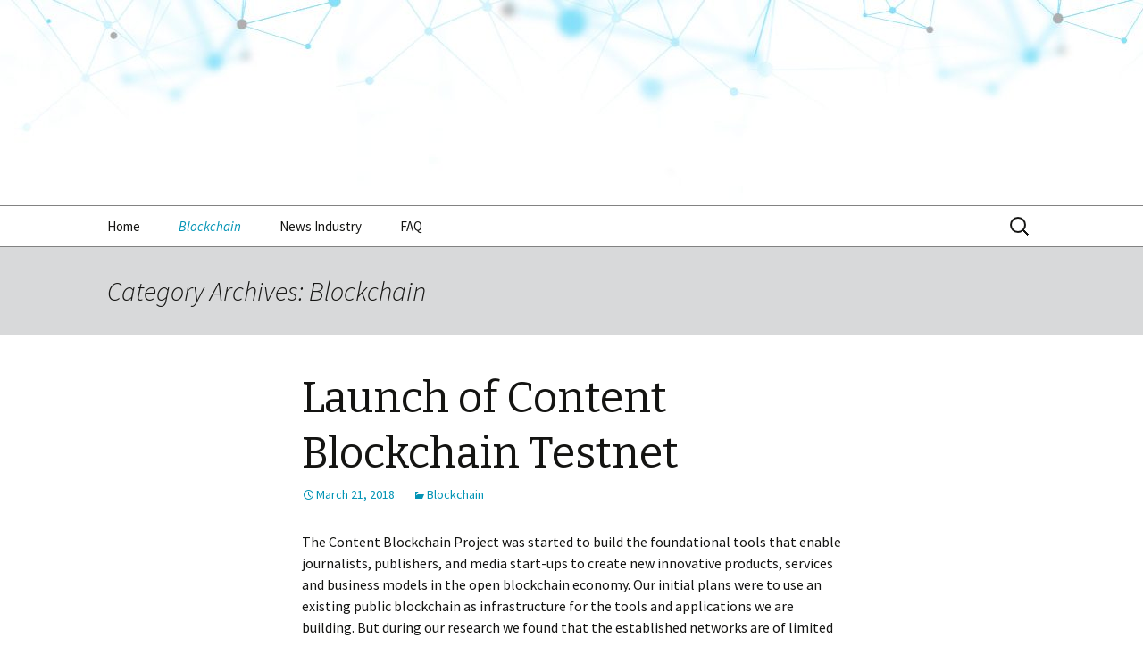

--- FILE ---
content_type: text/html; charset=UTF-8
request_url: https://newsportal.coblo.net/category/blockchain/
body_size: 4170
content:
<!DOCTYPE html>
<!--[if IE 7]>
<html class="ie ie7" lang="en-US">
<![endif]-->
<!--[if IE 8]>
<html class="ie ie8" lang="en-US">
<![endif]-->
<!--[if !(IE 7) & !(IE 8)]><!-->
<html lang="en-US">
<!--<![endif]-->
<head>
	<meta charset="UTF-8">
	<meta name="viewport" content="width=device-width">
	<title>Blockchain | The Content Blockchain News</title>
	<link rel="profile" href="http://gmpg.org/xfn/11">
	<link rel="pingback" href="https://newsportal.coblo.net/xmlrpc.php">
	<!--[if lt IE 9]>
	<script src="https://newsportal.coblo.net/wp-content/themes/twentythirteen/js/html5.js"></script>
	<![endif]-->
	<link rel='dns-prefetch' href='//fonts.googleapis.com' />
<link rel='dns-prefetch' href='//s.w.org' />
<link href='https://fonts.gstatic.com' crossorigin rel='preconnect' />
<link rel="alternate" type="application/rss+xml" title="The Content Blockchain News &raquo; Feed" href="https://newsportal.coblo.net/feed/" />
<link rel="alternate" type="application/rss+xml" title="The Content Blockchain News &raquo; Comments Feed" href="https://newsportal.coblo.net/comments/feed/" />
<link rel="alternate" type="application/rss+xml" title="The Content Blockchain News &raquo; Blockchain Category Feed" href="https://newsportal.coblo.net/category/blockchain/feed/" />
		<script type="text/javascript">
			window._wpemojiSettings = {"baseUrl":"https:\/\/s.w.org\/images\/core\/emoji\/12.0.0-1\/72x72\/","ext":".png","svgUrl":"https:\/\/s.w.org\/images\/core\/emoji\/12.0.0-1\/svg\/","svgExt":".svg","source":{"concatemoji":"https:\/\/newsportal.coblo.net\/wp-includes\/js\/wp-emoji-release.min.js?ver=5.2.23"}};
			!function(e,a,t){var n,r,o,i=a.createElement("canvas"),p=i.getContext&&i.getContext("2d");function s(e,t){var a=String.fromCharCode;p.clearRect(0,0,i.width,i.height),p.fillText(a.apply(this,e),0,0);e=i.toDataURL();return p.clearRect(0,0,i.width,i.height),p.fillText(a.apply(this,t),0,0),e===i.toDataURL()}function c(e){var t=a.createElement("script");t.src=e,t.defer=t.type="text/javascript",a.getElementsByTagName("head")[0].appendChild(t)}for(o=Array("flag","emoji"),t.supports={everything:!0,everythingExceptFlag:!0},r=0;r<o.length;r++)t.supports[o[r]]=function(e){if(!p||!p.fillText)return!1;switch(p.textBaseline="top",p.font="600 32px Arial",e){case"flag":return s([55356,56826,55356,56819],[55356,56826,8203,55356,56819])?!1:!s([55356,57332,56128,56423,56128,56418,56128,56421,56128,56430,56128,56423,56128,56447],[55356,57332,8203,56128,56423,8203,56128,56418,8203,56128,56421,8203,56128,56430,8203,56128,56423,8203,56128,56447]);case"emoji":return!s([55357,56424,55356,57342,8205,55358,56605,8205,55357,56424,55356,57340],[55357,56424,55356,57342,8203,55358,56605,8203,55357,56424,55356,57340])}return!1}(o[r]),t.supports.everything=t.supports.everything&&t.supports[o[r]],"flag"!==o[r]&&(t.supports.everythingExceptFlag=t.supports.everythingExceptFlag&&t.supports[o[r]]);t.supports.everythingExceptFlag=t.supports.everythingExceptFlag&&!t.supports.flag,t.DOMReady=!1,t.readyCallback=function(){t.DOMReady=!0},t.supports.everything||(n=function(){t.readyCallback()},a.addEventListener?(a.addEventListener("DOMContentLoaded",n,!1),e.addEventListener("load",n,!1)):(e.attachEvent("onload",n),a.attachEvent("onreadystatechange",function(){"complete"===a.readyState&&t.readyCallback()})),(n=t.source||{}).concatemoji?c(n.concatemoji):n.wpemoji&&n.twemoji&&(c(n.twemoji),c(n.wpemoji)))}(window,document,window._wpemojiSettings);
		</script>
		<style type="text/css">
img.wp-smiley,
img.emoji {
	display: inline !important;
	border: none !important;
	box-shadow: none !important;
	height: 1em !important;
	width: 1em !important;
	margin: 0 .07em !important;
	vertical-align: -0.1em !important;
	background: none !important;
	padding: 0 !important;
}
</style>
	<link rel='stylesheet' id='wp-block-library-css'  href='https://newsportal.coblo.net/wp-includes/css/dist/block-library/style.min.css?ver=5.2.23' type='text/css' media='all' />
<link rel='stylesheet' id='wp-block-library-theme-css'  href='https://newsportal.coblo.net/wp-includes/css/dist/block-library/theme.min.css?ver=5.2.23' type='text/css' media='all' />
<link rel='stylesheet' id='twentythirteen-fonts-css'  href='https://fonts.googleapis.com/css?family=Source+Sans+Pro%3A300%2C400%2C700%2C300italic%2C400italic%2C700italic%7CBitter%3A400%2C700&#038;subset=latin%2Clatin-ext' type='text/css' media='all' />
<link rel='stylesheet' id='genericons-css'  href='https://newsportal.coblo.net/wp-content/themes/twentythirteen/genericons/genericons.css?ver=3.0.3' type='text/css' media='all' />
<link rel='stylesheet' id='twentythirteen-style-css'  href='https://newsportal.coblo.net/wp-content/themes/twentythirteen/style.css?ver=2013-07-18' type='text/css' media='all' />
<link rel='stylesheet' id='twentythirteen-block-style-css'  href='https://newsportal.coblo.net/wp-content/themes/twentythirteen/css/blocks.css?ver=2018-12-30' type='text/css' media='all' />
<!--[if lt IE 9]>
<link rel='stylesheet' id='twentythirteen-ie-css'  href='https://newsportal.coblo.net/wp-content/themes/twentythirteen/css/ie.css?ver=2013-07-18' type='text/css' media='all' />
<![endif]-->
<script type='text/javascript' src='https://newsportal.coblo.net/wp-includes/js/jquery/jquery.js?ver=1.12.4-wp'></script>
<script type='text/javascript' src='https://newsportal.coblo.net/wp-includes/js/jquery/jquery-migrate.min.js?ver=1.4.1'></script>
<link rel='https://api.w.org/' href='https://newsportal.coblo.net/wp-json/' />
<link rel="EditURI" type="application/rsd+xml" title="RSD" href="https://newsportal.coblo.net/xmlrpc.php?rsd" />
<link rel="wlwmanifest" type="application/wlwmanifest+xml" href="https://newsportal.coblo.net/wp-includes/wlwmanifest.xml" /> 
<meta name="generator" content="WordPress 5.2.23" />
	<style type="text/css" id="twentythirteen-header-css">
		.site-header {
		background: url(https://demo-newsportal.intern.creations.de/wp-content/uploads/2018/03/cropped-bla_background-blue-and-grey2-1-1.jpg) no-repeat scroll top;
		background-size: 1600px auto;
	}
	@media (max-width: 767px) {
		.site-header {
			background-size: 768px auto;
		}
	}
	@media (max-width: 359px) {
		.site-header {
			background-size: 360px auto;
		}
	}
			.site-title,
	.site-description {
		position: absolute;
		clip: rect(1px 1px 1px 1px); /* IE7 */
		clip: rect(1px, 1px, 1px, 1px);
	}
			</style>
	<link rel="icon" href="https://newsportal.coblo.net/wp-content/uploads/2018/03/cropped-app_icon-1-32x32.png" sizes="32x32" />
<link rel="icon" href="https://newsportal.coblo.net/wp-content/uploads/2018/03/cropped-app_icon-1-192x192.png" sizes="192x192" />
<link rel="apple-touch-icon-precomposed" href="https://newsportal.coblo.net/wp-content/uploads/2018/03/cropped-app_icon-1-180x180.png" />
<meta name="msapplication-TileImage" content="https://newsportal.coblo.net/wp-content/uploads/2018/03/cropped-app_icon-1-270x270.png" />
</head>

<body class="archive category category-blockchain category-4 wp-embed-responsive single-author">
		<div id="page" class="hfeed site">
		<header id="masthead" class="site-header" role="banner">
			<a class="home-link" href="https://newsportal.coblo.net/" title="The Content Blockchain News" rel="home">
				<h1 class="site-title">The Content Blockchain News</h1>
				<h2 class="site-description">Premium content powered by content-blockchain.org</h2>
			</a>

			<div id="navbar" class="navbar">
				<nav id="site-navigation" class="navigation main-navigation" role="navigation">
					<button class="menu-toggle">Menu</button>
					<a class="screen-reader-text skip-link" href="#content" title="Skip to content">Skip to content</a>
					<div class="menu-menu-1-container"><ul id="primary-menu" class="nav-menu"><li id="menu-item-72" class="menu-item menu-item-type-custom menu-item-object-custom menu-item-72"><a href="https://demo-newsportal.intern.creations.de/">Home</a></li>
<li id="menu-item-96" class="menu-item menu-item-type-taxonomy menu-item-object-category current-menu-item menu-item-96"><a href="https://newsportal.coblo.net/category/blockchain/" aria-current="page">Blockchain</a></li>
<li id="menu-item-97" class="menu-item menu-item-type-taxonomy menu-item-object-category menu-item-97"><a href="https://newsportal.coblo.net/category/news-industry/">News Industry</a></li>
<li id="menu-item-98" class="menu-item menu-item-type-taxonomy menu-item-object-category menu-item-98"><a href="https://newsportal.coblo.net/category/faq/">FAQ</a></li>
</ul></div>					<form role="search" method="get" class="search-form" action="https://newsportal.coblo.net/">
				<label>
					<span class="screen-reader-text">Search for:</span>
					<input type="search" class="search-field" placeholder="Search &hellip;" value="" name="s" />
				</label>
				<input type="submit" class="search-submit" value="Search" />
			</form>				</nav><!-- #site-navigation -->
			</div><!-- #navbar -->
		</header><!-- #masthead -->

		<div id="main" class="site-main">

	<div id="primary" class="content-area">
		<div id="content" class="site-content" role="main">

					<header class="archive-header">
				<h1 class="archive-title">Category Archives: Blockchain</h1>

							</header><!-- .archive-header -->

										
<article id="post-25" class="post-25 post type-post status-publish format-standard hentry category-blockchain">
	<header class="entry-header">
		
				<h1 class="entry-title">
			<a href="https://newsportal.coblo.net/2018/03/21/a-scandal-in-bohemia-chapter-three/" rel="bookmark">Launch of Content Blockchain Testnet</a>
		</h1>
		
		<div class="entry-meta">
			<span class="date"><a href="https://newsportal.coblo.net/2018/03/21/a-scandal-in-bohemia-chapter-three/" title="Permalink to Launch of Content Blockchain Testnet" rel="bookmark"><time class="entry-date" datetime="2018-03-21T15:04:01+00:00">March 21, 2018</time></a></span><span class="categories-links"><a href="https://newsportal.coblo.net/category/blockchain/" rel="category tag">Blockchain</a></span><span class="author vcard"><a class="url fn n" href="https://newsportal.coblo.net/author/pati/" title="View all posts by pati" rel="author">pati</a></span>					</div><!-- .entry-meta -->
	</header><!-- .entry-header -->

		<div class="entry-content">
		
			<h3>Page will reload. Please wait some seconds.</h3>
			<script>window.coblo_payment_check_url="https:\/\/newsportal.coblo.net\/wp-admin\/admin-ajax.php";</script>
			<script>if (!window.coblo_posts_need_cookie) {window.coblo_posts_need_cookie=[];}</script>
			<script>window.coblo_posts_need_cookie.push(25);</script>
			</div><!-- .entry-content -->
	
	<footer class="entry-meta">
					<div class="comments-link">
				<a href="https://newsportal.coblo.net/2018/03/21/a-scandal-in-bohemia-chapter-three/#respond"><span class="leave-reply">Leave a comment</span></a>			</div><!-- .comments-link -->
		
			</footer><!-- .entry-meta -->
</article><!-- #post -->
							
<article id="post-91" class="post-91 post type-post status-publish format-standard hentry category-blockchain">
	<header class="entry-header">
		
				<h1 class="entry-title">
			<a href="https://newsportal.coblo.net/2018/03/19/node-or-not/" rel="bookmark">Background Information about Blockchain Nodes</a>
		</h1>
		
		<div class="entry-meta">
			<span class="date"><a href="https://newsportal.coblo.net/2018/03/19/node-or-not/" title="Permalink to Background Information about Blockchain Nodes" rel="bookmark"><time class="entry-date" datetime="2018-03-19T19:47:21+00:00">March 19, 2018</time></a></span><span class="categories-links"><a href="https://newsportal.coblo.net/category/blockchain/" rel="category tag">Blockchain</a></span><span class="author vcard"><a class="url fn n" href="https://newsportal.coblo.net/author/pati/" title="View all posts by pati" rel="author">pati</a></span>					</div><!-- .entry-meta -->
	</header><!-- .entry-header -->

		<div class="entry-content">
		
			<h3>Page will reload. Please wait some seconds.</h3>
			<script>window.coblo_payment_check_url="https:\/\/newsportal.coblo.net\/wp-admin\/admin-ajax.php";</script>
			<script>if (!window.coblo_posts_need_cookie) {window.coblo_posts_need_cookie=[];}</script>
			<script>window.coblo_posts_need_cookie.push(91);</script>
			</div><!-- .entry-content -->
	
	<footer class="entry-meta">
		
			</footer><!-- .entry-meta -->
</article><!-- #post -->
			
			
		
		</div><!-- #content -->
	</div><!-- #primary -->


		</div><!-- #main -->
		<footer id="colophon" class="site-footer" role="contentinfo">
				<div id="secondary" class="sidebar-container" role="complementary">
		<div class="widget-area">
					<aside id="recent-posts-2" class="widget widget_recent_entries">		<h3 class="widget-title">Recent Posts</h3>		<ul>
											<li>
					<a href="https://newsportal.coblo.net/2018/03/21/the-future-of-digital-payments/">The Future of Digital Payments</a>
									</li>
											<li>
					<a href="https://newsportal.coblo.net/2018/03/21/utopia-for-the-news-industry/">Utopia for the News Industry</a>
									</li>
											<li>
					<a href="https://newsportal.coblo.net/2018/03/21/a-scandal-in-bohemia-chapter-three/">Launch of Content Blockchain Testnet</a>
									</li>
											<li>
					<a href="https://newsportal.coblo.net/2018/03/20/faq-content-blockchain-testnet%e2%80%8b/">FAQ Content Blockchain Testnet​</a>
									</li>
											<li>
					<a href="https://newsportal.coblo.net/2018/03/19/node-or-not/">Background Information about Blockchain Nodes</a>
									</li>
					</ul>
		</aside><aside id="archives-2" class="widget widget_archive"><h3 class="widget-title">Archives</h3>		<ul>
				<li><a href='https://newsportal.coblo.net/2018/03/'>March 2018</a></li>
		</ul>
			</aside><aside id="categories-2" class="widget widget_categories"><h3 class="widget-title">Categories</h3>		<ul>
				<li class="cat-item cat-item-4 current-cat"><a href="https://newsportal.coblo.net/category/blockchain/">Blockchain</a>
</li>
	<li class="cat-item cat-item-3"><a href="https://newsportal.coblo.net/category/faq/">FAQ</a>
</li>
	<li class="cat-item cat-item-5"><a href="https://newsportal.coblo.net/category/news-industry/">News Industry</a>
</li>
		</ul>
			</aside><aside id="meta-2" class="widget widget_meta"><h3 class="widget-title">Meta</h3>			<ul>
						<li><a href="https://newsportal.coblo.net/wp-login.php">Log in</a></li>
			<li><a href="https://newsportal.coblo.net/feed/">Entries <abbr title="Really Simple Syndication">RSS</abbr></a></li>
			<li><a href="https://newsportal.coblo.net/comments/feed/">Comments <abbr title="Really Simple Syndication">RSS</abbr></a></li>
			<li><a href="https://wordpress.org/" title="Powered by WordPress, state-of-the-art semantic personal publishing platform.">WordPress.org</a></li>			</ul>
			</aside>		</div><!-- .widget-area -->
	</div><!-- #secondary -->

			<div class="site-info">
												<a href="https://wordpress.org/" class="imprint">
					Proudly powered by WordPress				</a>
			</div><!-- .site-info -->
		</footer><!-- #colophon -->
	</div><!-- #page -->

	<link rel='stylesheet' id='paywall-styles-css'  href='https://newsportal.coblo.net/wp-content/plugins/content-blockchain-paywall/styles/coblo.css?ver=5.2.23' type='text/css' media='all' />
<script type='text/javascript' src='https://newsportal.coblo.net/wp-includes/js/imagesloaded.min.js?ver=3.2.0'></script>
<script type='text/javascript' src='https://newsportal.coblo.net/wp-includes/js/masonry.min.js?ver=3.3.2'></script>
<script type='text/javascript' src='https://newsportal.coblo.net/wp-includes/js/jquery/jquery.masonry.min.js?ver=3.1.2b'></script>
<script type='text/javascript' src='https://newsportal.coblo.net/wp-content/themes/twentythirteen/js/functions.js?ver=20160717'></script>
<script type='text/javascript' src='https://newsportal.coblo.net/wp-includes/js/wp-embed.min.js?ver=5.2.23'></script>
<script type='text/javascript' src='https://newsportal.coblo.net/wp-content/plugins/content-blockchain-paywall/scripts/add_cookies.js?ver=5.2.23'></script>
</body>
</html>


--- FILE ---
content_type: text/html; charset=UTF-8
request_url: https://newsportal.coblo.net/category/blockchain/
body_size: 4788
content:
<!DOCTYPE html>
<!--[if IE 7]>
<html class="ie ie7" lang="en-US">
<![endif]-->
<!--[if IE 8]>
<html class="ie ie8" lang="en-US">
<![endif]-->
<!--[if !(IE 7) & !(IE 8)]><!-->
<html lang="en-US">
<!--<![endif]-->
<head>
	<meta charset="UTF-8">
	<meta name="viewport" content="width=device-width">
	<title>Blockchain | The Content Blockchain News</title>
	<link rel="profile" href="http://gmpg.org/xfn/11">
	<link rel="pingback" href="https://newsportal.coblo.net/xmlrpc.php">
	<!--[if lt IE 9]>
	<script src="https://newsportal.coblo.net/wp-content/themes/twentythirteen/js/html5.js"></script>
	<![endif]-->
	<link rel='dns-prefetch' href='//fonts.googleapis.com' />
<link rel='dns-prefetch' href='//s.w.org' />
<link href='https://fonts.gstatic.com' crossorigin rel='preconnect' />
<link rel="alternate" type="application/rss+xml" title="The Content Blockchain News &raquo; Feed" href="https://newsportal.coblo.net/feed/" />
<link rel="alternate" type="application/rss+xml" title="The Content Blockchain News &raquo; Comments Feed" href="https://newsportal.coblo.net/comments/feed/" />
<link rel="alternate" type="application/rss+xml" title="The Content Blockchain News &raquo; Blockchain Category Feed" href="https://newsportal.coblo.net/category/blockchain/feed/" />
		<script type="text/javascript">
			window._wpemojiSettings = {"baseUrl":"https:\/\/s.w.org\/images\/core\/emoji\/12.0.0-1\/72x72\/","ext":".png","svgUrl":"https:\/\/s.w.org\/images\/core\/emoji\/12.0.0-1\/svg\/","svgExt":".svg","source":{"concatemoji":"https:\/\/newsportal.coblo.net\/wp-includes\/js\/wp-emoji-release.min.js?ver=5.2.23"}};
			!function(e,a,t){var n,r,o,i=a.createElement("canvas"),p=i.getContext&&i.getContext("2d");function s(e,t){var a=String.fromCharCode;p.clearRect(0,0,i.width,i.height),p.fillText(a.apply(this,e),0,0);e=i.toDataURL();return p.clearRect(0,0,i.width,i.height),p.fillText(a.apply(this,t),0,0),e===i.toDataURL()}function c(e){var t=a.createElement("script");t.src=e,t.defer=t.type="text/javascript",a.getElementsByTagName("head")[0].appendChild(t)}for(o=Array("flag","emoji"),t.supports={everything:!0,everythingExceptFlag:!0},r=0;r<o.length;r++)t.supports[o[r]]=function(e){if(!p||!p.fillText)return!1;switch(p.textBaseline="top",p.font="600 32px Arial",e){case"flag":return s([55356,56826,55356,56819],[55356,56826,8203,55356,56819])?!1:!s([55356,57332,56128,56423,56128,56418,56128,56421,56128,56430,56128,56423,56128,56447],[55356,57332,8203,56128,56423,8203,56128,56418,8203,56128,56421,8203,56128,56430,8203,56128,56423,8203,56128,56447]);case"emoji":return!s([55357,56424,55356,57342,8205,55358,56605,8205,55357,56424,55356,57340],[55357,56424,55356,57342,8203,55358,56605,8203,55357,56424,55356,57340])}return!1}(o[r]),t.supports.everything=t.supports.everything&&t.supports[o[r]],"flag"!==o[r]&&(t.supports.everythingExceptFlag=t.supports.everythingExceptFlag&&t.supports[o[r]]);t.supports.everythingExceptFlag=t.supports.everythingExceptFlag&&!t.supports.flag,t.DOMReady=!1,t.readyCallback=function(){t.DOMReady=!0},t.supports.everything||(n=function(){t.readyCallback()},a.addEventListener?(a.addEventListener("DOMContentLoaded",n,!1),e.addEventListener("load",n,!1)):(e.attachEvent("onload",n),a.attachEvent("onreadystatechange",function(){"complete"===a.readyState&&t.readyCallback()})),(n=t.source||{}).concatemoji?c(n.concatemoji):n.wpemoji&&n.twemoji&&(c(n.twemoji),c(n.wpemoji)))}(window,document,window._wpemojiSettings);
		</script>
		<style type="text/css">
img.wp-smiley,
img.emoji {
	display: inline !important;
	border: none !important;
	box-shadow: none !important;
	height: 1em !important;
	width: 1em !important;
	margin: 0 .07em !important;
	vertical-align: -0.1em !important;
	background: none !important;
	padding: 0 !important;
}
</style>
	<link rel='stylesheet' id='wp-block-library-css'  href='https://newsportal.coblo.net/wp-includes/css/dist/block-library/style.min.css?ver=5.2.23' type='text/css' media='all' />
<link rel='stylesheet' id='wp-block-library-theme-css'  href='https://newsportal.coblo.net/wp-includes/css/dist/block-library/theme.min.css?ver=5.2.23' type='text/css' media='all' />
<link rel='stylesheet' id='twentythirteen-fonts-css'  href='https://fonts.googleapis.com/css?family=Source+Sans+Pro%3A300%2C400%2C700%2C300italic%2C400italic%2C700italic%7CBitter%3A400%2C700&#038;subset=latin%2Clatin-ext' type='text/css' media='all' />
<link rel='stylesheet' id='genericons-css'  href='https://newsportal.coblo.net/wp-content/themes/twentythirteen/genericons/genericons.css?ver=3.0.3' type='text/css' media='all' />
<link rel='stylesheet' id='twentythirteen-style-css'  href='https://newsportal.coblo.net/wp-content/themes/twentythirteen/style.css?ver=2013-07-18' type='text/css' media='all' />
<link rel='stylesheet' id='twentythirteen-block-style-css'  href='https://newsportal.coblo.net/wp-content/themes/twentythirteen/css/blocks.css?ver=2018-12-30' type='text/css' media='all' />
<!--[if lt IE 9]>
<link rel='stylesheet' id='twentythirteen-ie-css'  href='https://newsportal.coblo.net/wp-content/themes/twentythirteen/css/ie.css?ver=2013-07-18' type='text/css' media='all' />
<![endif]-->
<script type='text/javascript' src='https://newsportal.coblo.net/wp-includes/js/jquery/jquery.js?ver=1.12.4-wp'></script>
<script type='text/javascript' src='https://newsportal.coblo.net/wp-includes/js/jquery/jquery-migrate.min.js?ver=1.4.1'></script>
<link rel='https://api.w.org/' href='https://newsportal.coblo.net/wp-json/' />
<link rel="EditURI" type="application/rsd+xml" title="RSD" href="https://newsportal.coblo.net/xmlrpc.php?rsd" />
<link rel="wlwmanifest" type="application/wlwmanifest+xml" href="https://newsportal.coblo.net/wp-includes/wlwmanifest.xml" /> 
<meta name="generator" content="WordPress 5.2.23" />
	<style type="text/css" id="twentythirteen-header-css">
		.site-header {
		background: url(https://demo-newsportal.intern.creations.de/wp-content/uploads/2018/03/cropped-bla_background-blue-and-grey2-1-1.jpg) no-repeat scroll top;
		background-size: 1600px auto;
	}
	@media (max-width: 767px) {
		.site-header {
			background-size: 768px auto;
		}
	}
	@media (max-width: 359px) {
		.site-header {
			background-size: 360px auto;
		}
	}
			.site-title,
	.site-description {
		position: absolute;
		clip: rect(1px 1px 1px 1px); /* IE7 */
		clip: rect(1px, 1px, 1px, 1px);
	}
			</style>
	<link rel="icon" href="https://newsportal.coblo.net/wp-content/uploads/2018/03/cropped-app_icon-1-32x32.png" sizes="32x32" />
<link rel="icon" href="https://newsportal.coblo.net/wp-content/uploads/2018/03/cropped-app_icon-1-192x192.png" sizes="192x192" />
<link rel="apple-touch-icon-precomposed" href="https://newsportal.coblo.net/wp-content/uploads/2018/03/cropped-app_icon-1-180x180.png" />
<meta name="msapplication-TileImage" content="https://newsportal.coblo.net/wp-content/uploads/2018/03/cropped-app_icon-1-270x270.png" />
</head>

<body class="archive category category-blockchain category-4 wp-embed-responsive single-author">
		<div id="page" class="hfeed site">
		<header id="masthead" class="site-header" role="banner">
			<a class="home-link" href="https://newsportal.coblo.net/" title="The Content Blockchain News" rel="home">
				<h1 class="site-title">The Content Blockchain News</h1>
				<h2 class="site-description">Premium content powered by content-blockchain.org</h2>
			</a>

			<div id="navbar" class="navbar">
				<nav id="site-navigation" class="navigation main-navigation" role="navigation">
					<button class="menu-toggle">Menu</button>
					<a class="screen-reader-text skip-link" href="#content" title="Skip to content">Skip to content</a>
					<div class="menu-menu-1-container"><ul id="primary-menu" class="nav-menu"><li id="menu-item-72" class="menu-item menu-item-type-custom menu-item-object-custom menu-item-72"><a href="https://demo-newsportal.intern.creations.de/">Home</a></li>
<li id="menu-item-96" class="menu-item menu-item-type-taxonomy menu-item-object-category current-menu-item menu-item-96"><a href="https://newsportal.coblo.net/category/blockchain/" aria-current="page">Blockchain</a></li>
<li id="menu-item-97" class="menu-item menu-item-type-taxonomy menu-item-object-category menu-item-97"><a href="https://newsportal.coblo.net/category/news-industry/">News Industry</a></li>
<li id="menu-item-98" class="menu-item menu-item-type-taxonomy menu-item-object-category menu-item-98"><a href="https://newsportal.coblo.net/category/faq/">FAQ</a></li>
</ul></div>					<form role="search" method="get" class="search-form" action="https://newsportal.coblo.net/">
				<label>
					<span class="screen-reader-text">Search for:</span>
					<input type="search" class="search-field" placeholder="Search &hellip;" value="" name="s" />
				</label>
				<input type="submit" class="search-submit" value="Search" />
			</form>				</nav><!-- #site-navigation -->
			</div><!-- #navbar -->
		</header><!-- #masthead -->

		<div id="main" class="site-main">

	<div id="primary" class="content-area">
		<div id="content" class="site-content" role="main">

					<header class="archive-header">
				<h1 class="archive-title">Category Archives: Blockchain</h1>

							</header><!-- .archive-header -->

										
<article id="post-25" class="post-25 post type-post status-publish format-standard hentry category-blockchain">
	<header class="entry-header">
		
				<h1 class="entry-title">
			<a href="https://newsportal.coblo.net/2018/03/21/a-scandal-in-bohemia-chapter-three/" rel="bookmark">Launch of Content Blockchain Testnet</a>
		</h1>
		
		<div class="entry-meta">
			<span class="date"><a href="https://newsportal.coblo.net/2018/03/21/a-scandal-in-bohemia-chapter-three/" title="Permalink to Launch of Content Blockchain Testnet" rel="bookmark"><time class="entry-date" datetime="2018-03-21T15:04:01+00:00">March 21, 2018</time></a></span><span class="categories-links"><a href="https://newsportal.coblo.net/category/blockchain/" rel="category tag">Blockchain</a></span><span class="author vcard"><a class="url fn n" href="https://newsportal.coblo.net/author/pati/" title="View all posts by pati" rel="author">pati</a></span>					</div><!-- .entry-meta -->
	</header><!-- .entry-header -->

		<div class="entry-content">
		The Content Blockchain Project was started to build the foundational tools that enable journalists, publishers, and media start-ups to create new innovative products, services and business models in the open blockchain economy.

Our initial plans were to use an existing public blockchain as infrastructure for the tools and applications we are building. But during our research we found that the established networks are of limited suitability for our purposes.

 ...<div class='content-blockchain-post' style='background: #CAF0F9;'><h3>To read the entire article</h3><p>Please send 2.99 CHM to 2QTasip1YM5YwxonihrroG5u4eLSjgdXci5</p>
		<script>window.coblo_payment_check_url="https:\/\/newsportal.coblo.net\/wp-admin\/admin-ajax.php";</script>
		<script>window.coblo_node_has_error=false;</script>
		<script>if (!window.coblo_post_ids) {window.coblo_post_ids=[];}</script>
		<script>window.coblo_post_ids.push(25);</script>
	</div>	</div><!-- .entry-content -->
	
	<footer class="entry-meta">
					<div class="comments-link">
				<a href="https://newsportal.coblo.net/2018/03/21/a-scandal-in-bohemia-chapter-three/#respond"><span class="leave-reply">Leave a comment</span></a>			</div><!-- .comments-link -->
		
			</footer><!-- .entry-meta -->
</article><!-- #post -->
							
<article id="post-91" class="post-91 post type-post status-publish format-standard hentry category-blockchain">
	<header class="entry-header">
		
				<h1 class="entry-title">
			<a href="https://newsportal.coblo.net/2018/03/19/node-or-not/" rel="bookmark">Background Information about Blockchain Nodes</a>
		</h1>
		
		<div class="entry-meta">
			<span class="date"><a href="https://newsportal.coblo.net/2018/03/19/node-or-not/" title="Permalink to Background Information about Blockchain Nodes" rel="bookmark"><time class="entry-date" datetime="2018-03-19T19:47:21+00:00">March 19, 2018</time></a></span><span class="categories-links"><a href="https://newsportal.coblo.net/category/blockchain/" rel="category tag">Blockchain</a></span><span class="author vcard"><a class="url fn n" href="https://newsportal.coblo.net/author/pati/" title="View all posts by pati" rel="author">pati</a></span>					</div><!-- .entry-meta -->
	</header><!-- .entry-header -->

		<div class="entry-content">
		<div class="elementor-element elementor-element-hpbtoee elementor-widget elementor-widget-heading" data-id="hpbtoee" data-element_type="heading.default">
<h3 class="elementor-widget-container"> <span style="font-family: Bitter, Georgia, serif; font-size: 22px;">Node or not?</span></h3>
</div>
<div class="elementor-element elementor-element-1e796e0 elementor-widget elementor-widget-heading" data-id="1e796e0" data-element_type="heading.default">
<div class="elementor-widget-container"></div>
</div>
<div class="elementor-element elementor-element-mcpkyws elementor-widget elementor-widget-text-editor" data-id="mcpkyws" data-element_type="text-editor.default">
<div class="elementor-widget-container">
<div class="elementor-text-editor elementor-clearfix">

<em>There are different ways to interact with a blockchain network. One can either just use a wallet in order to effectuate transactions, or one can participate in the network by running one’s own node, which then becomes a part of the network’s infrastructure. This post is about the reasons to make the effort of running a node.</em>

</div>
</div>
</div>
 ...<div class='content-blockchain-post' style='background: #CAF0F9;'><h3>To read the entire article</h3><p>Please send 2.99 CHM to 2QYGsfpi6PTfRdY6DYsaEch3NjNGMSBEsTj</p>
		<script>window.coblo_payment_check_url="https:\/\/newsportal.coblo.net\/wp-admin\/admin-ajax.php";</script>
		<script>window.coblo_node_has_error=false;</script>
		<script>if (!window.coblo_post_ids) {window.coblo_post_ids=[];}</script>
		<script>window.coblo_post_ids.push(91);</script>
	</div>	</div><!-- .entry-content -->
	
	<footer class="entry-meta">
		
			</footer><!-- .entry-meta -->
</article><!-- #post -->
			
			
		
		</div><!-- #content -->
	</div><!-- #primary -->


		</div><!-- #main -->
		<footer id="colophon" class="site-footer" role="contentinfo">
				<div id="secondary" class="sidebar-container" role="complementary">
		<div class="widget-area">
					<aside id="recent-posts-2" class="widget widget_recent_entries">		<h3 class="widget-title">Recent Posts</h3>		<ul>
											<li>
					<a href="https://newsportal.coblo.net/2018/03/21/the-future-of-digital-payments/">The Future of Digital Payments</a>
									</li>
											<li>
					<a href="https://newsportal.coblo.net/2018/03/21/utopia-for-the-news-industry/">Utopia for the News Industry</a>
									</li>
											<li>
					<a href="https://newsportal.coblo.net/2018/03/21/a-scandal-in-bohemia-chapter-three/">Launch of Content Blockchain Testnet</a>
									</li>
											<li>
					<a href="https://newsportal.coblo.net/2018/03/20/faq-content-blockchain-testnet%e2%80%8b/">FAQ Content Blockchain Testnet​</a>
									</li>
											<li>
					<a href="https://newsportal.coblo.net/2018/03/19/node-or-not/">Background Information about Blockchain Nodes</a>
									</li>
					</ul>
		</aside><aside id="archives-2" class="widget widget_archive"><h3 class="widget-title">Archives</h3>		<ul>
				<li><a href='https://newsportal.coblo.net/2018/03/'>March 2018</a></li>
		</ul>
			</aside><aside id="categories-2" class="widget widget_categories"><h3 class="widget-title">Categories</h3>		<ul>
				<li class="cat-item cat-item-4 current-cat"><a href="https://newsportal.coblo.net/category/blockchain/">Blockchain</a>
</li>
	<li class="cat-item cat-item-3"><a href="https://newsportal.coblo.net/category/faq/">FAQ</a>
</li>
	<li class="cat-item cat-item-5"><a href="https://newsportal.coblo.net/category/news-industry/">News Industry</a>
</li>
		</ul>
			</aside><aside id="meta-2" class="widget widget_meta"><h3 class="widget-title">Meta</h3>			<ul>
						<li><a href="https://newsportal.coblo.net/wp-login.php">Log in</a></li>
			<li><a href="https://newsportal.coblo.net/feed/">Entries <abbr title="Really Simple Syndication">RSS</abbr></a></li>
			<li><a href="https://newsportal.coblo.net/comments/feed/">Comments <abbr title="Really Simple Syndication">RSS</abbr></a></li>
			<li><a href="https://wordpress.org/" title="Powered by WordPress, state-of-the-art semantic personal publishing platform.">WordPress.org</a></li>			</ul>
			</aside>		</div><!-- .widget-area -->
	</div><!-- #secondary -->

			<div class="site-info">
												<a href="https://wordpress.org/" class="imprint">
					Proudly powered by WordPress				</a>
			</div><!-- .site-info -->
		</footer><!-- #colophon -->
	</div><!-- #page -->

	<link rel='stylesheet' id='paywall-styles-css'  href='https://newsportal.coblo.net/wp-content/plugins/content-blockchain-paywall/styles/coblo.css?ver=5.2.23' type='text/css' media='all' />
<script type='text/javascript' src='https://newsportal.coblo.net/wp-includes/js/imagesloaded.min.js?ver=3.2.0'></script>
<script type='text/javascript' src='https://newsportal.coblo.net/wp-includes/js/masonry.min.js?ver=3.3.2'></script>
<script type='text/javascript' src='https://newsportal.coblo.net/wp-includes/js/jquery/jquery.masonry.min.js?ver=3.1.2b'></script>
<script type='text/javascript' src='https://newsportal.coblo.net/wp-content/themes/twentythirteen/js/functions.js?ver=20160717'></script>
<script type='text/javascript' src='https://newsportal.coblo.net/wp-includes/js/wp-embed.min.js?ver=5.2.23'></script>
<script type='text/javascript' src='https://newsportal.coblo.net/wp-content/plugins/content-blockchain-paywall/scripts/checking_payments.js?ver=5.2.23'></script>
</body>
</html>


--- FILE ---
content_type: text/html; charset=UTF-8
request_url: https://newsportal.coblo.net/wp-admin/admin-ajax.php
body_size: -469
content:
{"is_paid":false,"has_error":false}

--- FILE ---
content_type: text/html; charset=UTF-8
request_url: https://newsportal.coblo.net/wp-admin/admin-ajax.php
body_size: -468
content:
{"is_paid":false,"has_error":false}

--- FILE ---
content_type: text/html; charset=UTF-8
request_url: https://newsportal.coblo.net/wp-admin/admin-ajax.php
body_size: -468
content:
{"is_paid":false,"has_error":false}

--- FILE ---
content_type: text/css
request_url: https://newsportal.coblo.net/wp-content/plugins/content-blockchain-paywall/styles/coblo.css?ver=5.2.23
body_size: -108
content:
div.content-blockchain-post {
	background: #FFF3B2;
	padding: 1rem;
	border-radius: 1rem;
}

div.content-blockchain-post p {
	margin-bottom: 0;
}

a.coblo-cookie-link {
	font-size: .85rem;
}


--- FILE ---
content_type: text/css
request_url: https://newsportal.coblo.net/wp-content/plugins/content-blockchain-paywall/styles/coblo.css?ver=5.2.23
body_size: -153
content:
div.content-blockchain-post {
	background: #FFF3B2;
	padding: 1rem;
	border-radius: 1rem;
}

div.content-blockchain-post p {
	margin-bottom: 0;
}

a.coblo-cookie-link {
	font-size: .85rem;
}


--- FILE ---
content_type: application/javascript
request_url: https://newsportal.coblo.net/wp-content/plugins/content-blockchain-paywall/scripts/checking_payments.js?ver=5.2.23
body_size: -12
content:
"use strict";

function check_paid() {
	var data = {
		'action': 'check_paid',
		'coblo_post_ids': window.coblo_post_ids
	};

	jQuery.post(
		window.coblo_payment_check_url,
		data,
		function(data) {
			if ((data["has_error"] !== window.coblo_node_has_error) || data["is_paid"])
				location.reload();
			else
				setTimeout(check_paid, 1000);
		},
		'json'
	);
}

check_paid();


--- FILE ---
content_type: application/javascript
request_url: https://newsportal.coblo.net/wp-content/plugins/content-blockchain-paywall/scripts/add_cookies.js?ver=5.2.23
body_size: -130
content:
"use strict";

var data = {
	'action': 'coblo_set_cookies',
	'coblo_posts_need_cookie': window.coblo_posts_need_cookie
};

jQuery.post(
	window.coblo_payment_check_url,
	data,
	function(data) {
		location.reload();
	}
);
